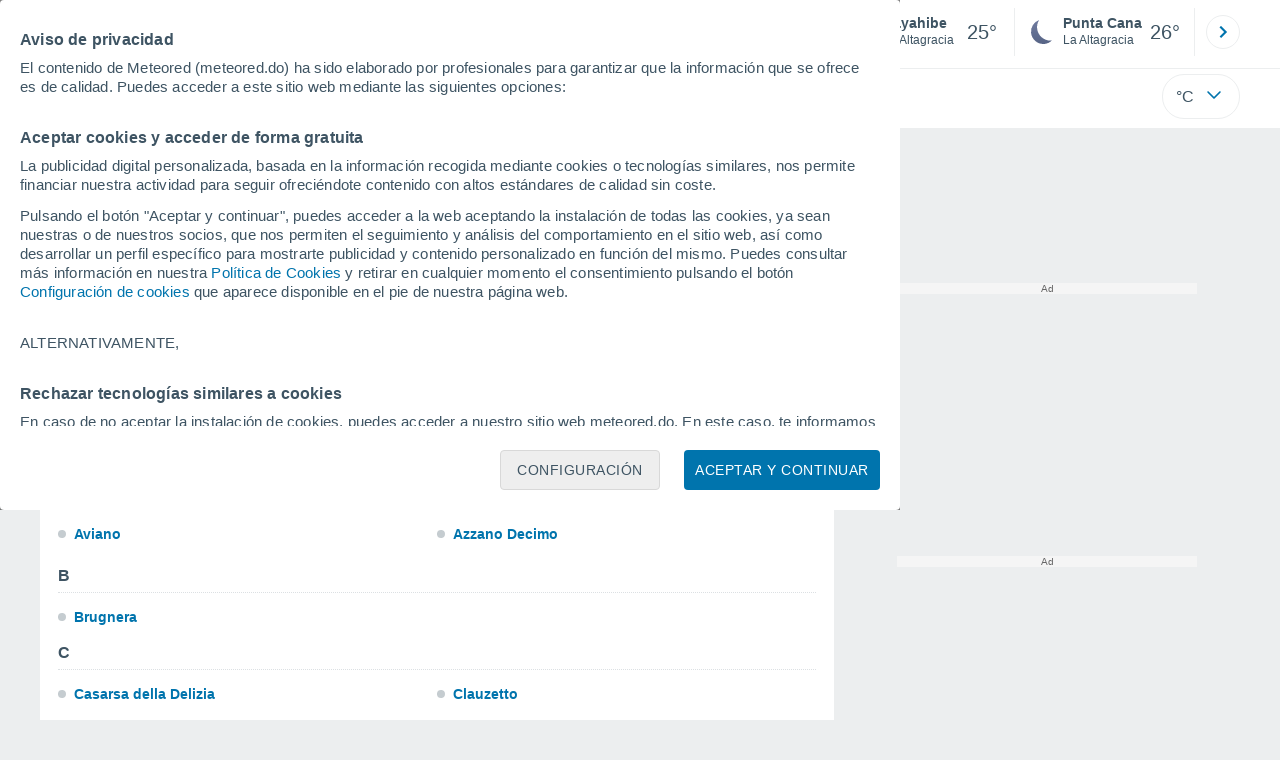

--- FILE ---
content_type: text/css
request_url: https://www.meteored.do/js/bundle/basico_v3_pc/615e94cd350c5226bbad.css
body_size: 2163
content:
.banner-ad-native{contain:content;text-align:center;margin:auto;margin-bottom:1.125rem}.banner-ad-native.news{margin-bottom:30px}.banner-ad-native.loc{margin-bottom:8px}.banner-ad-native.video-ad-showheroes{max-width:650px;margin-bottom:30px;border-radius:.25rem;min-height:510px}.banner-ad-tappx{display:flex;justify-content:center;width:100%;margin-bottom:1.25rem}.creatividad-dynamic-height{-webkit-transition:height 1s ease-out;-o-transition:height 1s ease-out;transition:height 1s ease-out}.creatividad-dynamic-display{-webkit-transition:display 1s ease-out;-o-transition:display 1s ease-out;transition:display 1s ease-out}#ad_inimage{display:none}.nopainted{display:none}#ad-dailymotion{border-radius:.25rem}@media(min-width: 1280px){.loc-new .ad-dailymotion-container,.loc-new .banner-ad-tappx{width:808px}}@media(min-width: 1024px)and (max-width: 1279px){.loc-new .ad-dailymotion-container,.loc-new .banner-ad-tappx{width:637px}}@media(max-width: 1023px){.loc-new .ad-dailymotion-container,.loc-new .banner-ad-tappx{max-width:684px;width:100%}}.banner-ad-daylimotion{padding-bottom:1.125rem}.banner-ad-daylimotion .ad-dailymotion.news,.banner-ad-daylimotion .video-ad.news{margin-bottom:15px}.banner-ad-daylimotion .ad-dailymotion.loc,.banner-ad-daylimotion .video-ad.loc{display:-webkit-box;display:-ms-flexbox;display:flex;justify-content:center}@media(max-width: 1023px){.banner-ad-daylimotion .ad-dailymotion.loc,.banner-ad-daylimotion .video-ad.loc{justify-content:left}}.banner-ad-daylimotion .ad-dailymotion .titulo-modulo,.banner-ad-daylimotion .video-ad .titulo-modulo{box-sizing:border-box;display:-webkit-box;display:-ms-flexbox;display:flex;justify-content:space-between;align-items:flex-end;width:100%;border:1px solid #eceeef;padding:15px 0;margin-bottom:15px}.banner-ad-daylimotion .ad-dailymotion .titulo-modulo .titulo,.banner-ad-daylimotion .video-ad .titulo-modulo .titulo{font-size:1.125rem;font-weight:700;color:#444}.iframe-visible{border-radius:.5rem}.tappx-ad{padding-top:1rem;margin-left:-0.5rem;margin-right:-0.5rem}.sec-articulo .tappx-ad{margin:.5rem}.sec-articulo .tappx-ad .title-mod{text-align:left}.sec-articulo .tappx-ad iframe{margin-top:.75rem}.banner-ad-tappx{display:-webkit-box;display:-ms-flexbox;display:flex;justify-content:center;width:100%;margin-bottom:1.25rem}.ad-taboola{min-height:1100px;margin-bottom:1em}.pie-pagina{background-color:#4b4b4d;color:#fff}.pie-pagina .flex-top{justify-content:space-between}.logotipo{margin-top:68px}.logotipo img{width:100%;height:23px}#img_app{width:140px;height:41px;border-radius:.25rem}#img_app img{width:100%;height:41px}.sociales{flex-wrap:wrap;gap:.75rem;margin-top:51px;margin-bottom:42px;padding-left:1rem}.sociales li{width:26px;height:26px;padding:.5rem;border-radius:50%;box-sizing:initial;display:flex;justify-content:center;align-items:center;border:1px solid #fff}.sociales .flip{transform:scale(1.7);transform-origin:center}.sociales img{object-fit:contain}.sociales .icono svg{fill:#fff}.enlaces{flex-wrap:wrap;padding-left:1rem}.enlaces a{color:#fff;margin-left:.5rem;margin-right:.5rem}.enlaces a:last-child{margin-right:0}.enlaces li{margin-bottom:14px}.enlaces li #cookies_privacy{cursor:pointer}.enlaces li:after{content:"|";margin-left:.5rem;margin-right:.5rem}.enlaces li:last-child:after{content:none}.fin{margin-bottom:40px}.icons_apps{margin-top:60px}.icons_apps a{margin-right:.75rem}.icons_apps a:last-child{margin-right:0}.links_footer{font-size:.875rem;line-height:1rem;margin-top:50px}.links_footer a{color:#fff}.links_footer li{padding:.5rem}@media(max-width: 1279px){.is-banderas{display:none}}.copyright{width:100%;text-align:right;margin-bottom:52px}.test-css{display:block}.resultado-busqueda{background-color:#fff;overflow-y:auto;z-index:2;position:absolute;top:100%;left:-5%;width:110%;height:300px;margin-top:5px;border:1px solid #eceeef;border-radius:6px}.resultado-busqueda li{-moz-box-sizing:border-box;-webkit-box-sizing:border-box;box-sizing:border-box;position:relative;padding:10px 54px 10px 15px;color:#666;border-bottom:1px solid #eceeef;min-height:47px;width:100%;float:left}.resultado-busqueda li a{color:#444}.resultado-busqueda li .searchresult-icon,.resultado-busqueda li .localidad,.resultado-busqueda li .provincia{display:block}.resultado-busqueda li .searchresult-icon{width:28px;height:28px;display:block;margin-right:6px;background-repeat:no-repeat}.resultado-busqueda li .searchresult-icon.reg{transform:scale(1.2)}.resultado-busqueda li .searchresult-icon.pais{background-size:19px;background-position:3px 1px}.resultado-busqueda li .searchresult-icon.ski{transform:scale(0.9);margin-top:3.5px}.resultado-busqueda li .localidad{margin-bottom:3px;font-size:.8125rem;font-weight:700}.resultado-busqueda li .localidad .bnom-txt{margin-right:8px;line-height:18px}.resultado-busqueda li .bizq{float:left;width:calc(100% - 34px)}.resultado-busqueda li .bpais{background-color:#efefef;padding:3px;border-radius:4px;display:inline-block;color:#767676;font-weight:normal;white-space:nowrap;line-height:12px}.resultado-busqueda li .provincia{font-size:.6875rem}.resultado-busqueda li .bandera{position:absolute;top:59%;right:15px;width:24px;height:17px;margin-top:-12px}.resultado-busqueda li:hover{background-color:#f5f5f5;cursor:pointer}.resultado-busqueda li:focus{outline:none;background-color:#f5f5f5}.resultado-busqueda footer a{display:-webkit-box;display:-ms-flexbox;display:flex;-webkit-box-align:center;-ms-flex-align:center;align-items:center;-moz-box-sizing:border-box;-webkit-box-sizing:border-box;box-sizing:border-box;position:relative;padding:10px 54px 10px 10px;border-bottom:1px solid #eceeef}.resultado-busqueda #noEncn{float:left;padding:0 1em;margin-top:20px;font-size:14px;color:#666}.resultado-busqueda #noEncn span{width:100%;display:block;font-size:15px;font-weight:700;margin:15px 0 40px 0;color:#666}.resultado-busqueda #noEncn div{width:100%;float:left;margin-bottom:20px}.resultado-busqueda #noEncn #newMaiL,.resultado-busqueda #noEncn #newLoc{width:95%;margin:10px 0 0 10px;padding:0 0 0 1px;border:none;border-bottom:1px solid #ccc;border-radius:0;font-weight:700;color:#666;font-size:13px}.resultado-busqueda #noEncn #newSend{display:block;width:100px;height:34px;line-height:0;margin:20px auto;padding:6px 30px;border:1px solid #13b1f2;border-radius:15px;background-color:#fff;color:#3fb0f0;font-size:12px;font-weight:700;text-transform:uppercase}.resultado-busqueda #noEncn #newSend:focus{background-color:#e6f7fe;outline-color:#fff}.resultado-busqueda #noEncn #searchLocContainer{float:left;margin-bottom:0;text-align:center}.resultado-busqueda #noEncn #searchLocContainer #searchLoc{float:none;margin-bottom:0;display:inline;padding:10px 8px;background-color:#0074ad;cursor:pointer}.resultado-busqueda #noEncn #searchLocContainer #searchLoc span{display:inline;margin:0;color:#fff}.resultado-busqueda #noEncn #searchLocContainer #searchLoc span.search-loc-icon svg{width:25px;height:25px;position:relative;top:7px;margin-right:7px}.resultado-busqueda #noEncn #searchLocContainer #searchLoc span.search-loc-text{font-weight:inherit}#ms_additionals{display:block;width:100%;height:100%;position:fixed;top:0;z-index:99}#ms_background{display:inherit;width:inherit;height:inherit;position:inherit;background-color:rgba(124,124,124,.9)}.ms_additional_close{position:absolute;top:20px;right:20px;width:30px;height:30px;cursor:pointer}.ms_additional_close svg{fill:#fff}.ms_additional_box{position:absolute;top:0;right:0;bottom:0;left:0;margin:auto;text-align:center;height:40px;flex-wrap:wrap;gap:.5rem;padding:0 1rem}#meteored_share .printer,#ms_additionals .printer{background-color:#fff;border:1px solid #000}#meteored_share .sms,#ms_additionals .sms{background-color:#1933cf}#meteored_share .sms svg,#ms_additionals .sms svg{transform:scale(1.2)}#meteored_share .xing,#ms_additionals .xing{background-color:#dcdedb}#meteored_share .tumblr,#ms_additionals .tumblr{background-color:#000;fill:#fff}#meteored_share .vkontakte,#ms_additionals .vkontakte{background-color:#4d76a1}#meteored_share .ok,#ms_additionals .ok{background-color:#f68634}#meteored_share .generic_share,#ms_additionals .generic_share{background-color:#ccc;fill:#fff}#meteored_share .facebook,#ms_additionals .facebook{background-color:#4664a0;fill:#fff}#meteored_share .twitter,#ms_additionals .twitter{background-color:#000}#meteored_share .whatsapp,#ms_additionals .whatsapp{background-color:#61d36a;fill:#fff}#meteored_share .email,#ms_additionals .email{background-color:#444;fill:#fff}#meteored_share .linkedin,#ms_additionals .linkedin{background-color:#007bb5;fill:#fff}#meteored_share .pinterest,#ms_additionals .pinterest{background-color:#c9151c}#meteored_share .fb_messenger,#ms_additionals .fb_messenger{background-color:#007fff}.social{display:flex;align-items:center;justify-content:space-between;background-color:#fff}.social .titulo-compartir{white-space:nowrap;margin-right:5px}.social .titulo-compartir .titulo{font-weight:bold}.especial-share .modulo-mas-contenido{max-height:112px}#meteored_share.default{position:fixed;left:0;height:45px;bottom:-45px;background-color:#fff;z-index:3;text-align:center}#meteored_share.default .show-element,#meteored_share.default .hide-element{display:none}#meteored_share.default .boton{display:inline-flex;height:inherit;border-radius:0;margin:0;-webkit-box-sizing:border-box;box-sizing:border-box;padding:0 8px;color:#fff;border:0;display:-webkit-inline-box;display:-ms-inline-flexbox;display:inline-flex;-webkit-box-pack:center;-ms-flex-pack:center;justify-content:center;-webkit-box-align:center;-ms-flex-align:center;align-items:center}#meteored_share.default .boton span.icono{display:inline-block;width:30px;height:30px;line-height:0}#meteored_share.default .boton span.icono svg{fill:#fff}#meteored_share.default .boton:last-child .boton{margin-right:0}#meteored_share.in-content{background-color:#fff}#meteored_share.in-content .share{margin-right:8px}#meteored_share.in-content .share .boton{border-radius:50%;width:32px;height:32px;min-width:32px}@media only screen and (max-width: 375px){#meteored_share.in-content span:nth-child(4){display:none}}


--- FILE ---
content_type: application/javascript; charset=utf-8
request_url: https://fundingchoicesmessages.google.com/f/AGSKWxWHDIb_TUIV5qocssCD2MMUER5KRcxnlSYIxT5_vB0dY6mw3_01Xag2Y3tsKQ7bptC21OAUj2MMFdC3OkhoBaltBpqvKrCrHiLg9Df32HQrkgtNUuDdtjcUaTYJi5DnOmJ3xai1Lw5NQkhCPbN47z9uTfAoPznWJvSBHZz2op1HAZbyGYLRSWPcTh5E/_/admain.=display_ad&/rcom-video-ads./sponseredlinksros._ad_rolling.
body_size: -1290
content:
window['02b442b5-f144-4d1a-b4cb-e97bc33165b9'] = true;